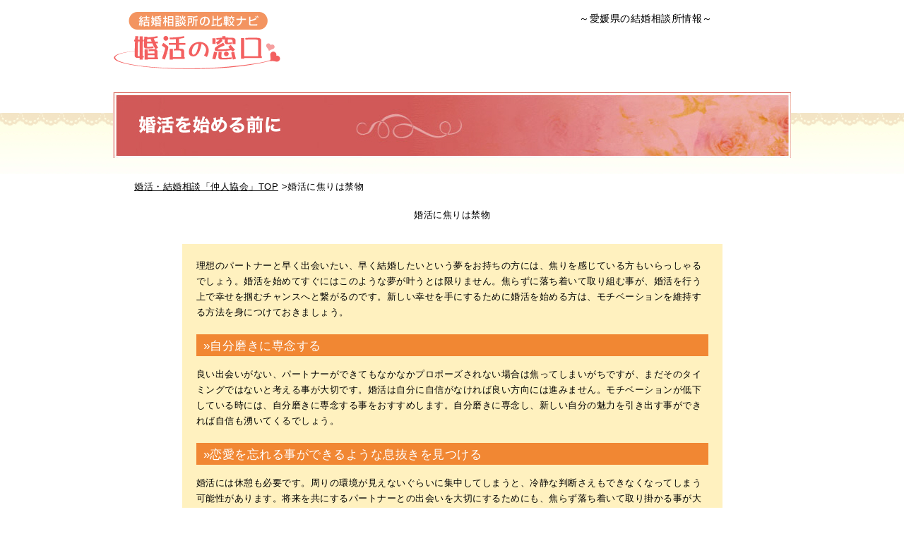

--- FILE ---
content_type: text/html
request_url: https://ehime.konkatsu-madoguchi.com/fan_contents_10.html
body_size: 1901
content:
<!DOCTYPE html>
<html lang="ja">
<head>
	<meta charset="utf-8">
	<TITLE>婚活に焦りは禁物</TITLE>
	<meta name="Keywords" content="">
	<meta name="description" content="">
	<meta name="viewport" content="width=1200">
	<link type="text/css" rel="stylesheet" href="./css/style.css" media="all">
	<link type="image/x-icon" rel="shortcut icon" href="./favicon.ico">
	<script type="text/javascript" src="//ajax.googleapis.com/ajax/libs/jquery/1.7.2/jquery.min.js"></script>
	<script type="text/javascript" src="./js/master.js"></script>
	<!--[if lte IE 8]><script src="http://html5shim.googlecode.com/svn/trunk/html5.js"></script><![endif]-->
</head>
<body id="other">
<a id="top" name="top"></a> 
<!-- header -->
<header> 
<div id="header-inner"> 
<!--<h1>テキスト入るテキスト入るテキスト入る</h1>-->
<p class="logo"><a href="/"><img src="./image/logo.gif" alt="結婚相談所の比較ナビ 婚活の窓口" ></a></p>
<p class="area-text">～愛媛県の結婚相談所情報～</p>
</div>
</header> 
<!--// header -->
<!-- container -->
<div id="container">
		
<h2><img src="image/title_content.jpg" alt="婚活を始める前に"></h2>

<div id="Alpha2">
<span itemscope itemtype="http://data-vocabulary.org/Breadcrumb"><a href="index.html" itemprop="url"><span itemprop="title">婚活・結婚相談「仲人協会」TOP</span></a></span> >婚活に焦りは禁物<!--　FANコンテンツここから　-->
    <div id="fan_contents" style="line-height: 1.75;width: 85%;margin: 45px auto;">
    <h2 style="color: #000; text-align: center; padding: 4px 0 0; width:760px;">婚活に焦りは禁物</h2>
        <!--　本文ここから　-->
        
   	  <div style="background-color: #FFF1BF;padding: 20px 20px 0;overflow: hidden;">
            <div style="overflow: hidden;margin: 0 0 20px;">
                <p>理想のパートナーと早く出会いたい、早く結婚したいという夢をお持ちの方には、焦りを感じている方もいらっしゃるでしょう。<strong>婚活</strong>を始めてすぐにはこのような夢が叶うとは限りません。焦らずに落ち着いて取り組む事が、婚活を行う上で幸せを掴むチャンスへと繋がるのです。新しい幸せを手にするために婚活を始める方は、モチベーションを維持する方法を身につけておきましょう。</p>
            </div>
            
            
            
            <div style="background-color: #F18733;margin: 0 0 15px;"><h3 style="color: #fff;font-size: 1.313em;padding: 2px 10px 0;">&raquo;自分磨きに専念する</h3></div>
            <div style="overflow: hidden;margin: 0 0 20px;">
                <p>良い出会いがない、パートナーができてもなかなかプロポーズされない場合は焦ってしまいがちですが、まだそのタイミングではないと考える事が大切です。婚活は自分に自信がなければ良い方向には進みません。モチベーションが低下している時には、自分磨きに専念する事をおすすめします。自分磨きに専念し、新しい自分の魅力を引き出す事ができれば自信も湧いてくるでしょう。
</p>
            </div>
            
            <div style="background-color: #F18733;margin: 0 0 15px;"><h3 style="color: #fff;font-size: 1.313em;padding: 2px 10px 0;">&raquo;恋愛を忘れる事ができるような息抜きを見つける</h3></div>
            <div style="overflow: hidden;margin: 0 0 20px;">
                <p>婚活には休憩も必要です。周りの環境が見えないぐらいに集中してしまうと、冷静な判断さえもできなくなってしまう可能性があります。将来を共にするパートナーとの出会いを大切にするためにも、焦らず落ち着いて取り掛かる事が大切です。恋愛や結婚に関する悩みを忘れる事ができる趣味や息抜きを準備しておくと、モチベーションを維持する事ができます。</p>
            </div>
            
            <div style="background-color: #F18733;margin: 0 0 15px;"><h3 style="color: #fff;font-size: 1.313em;padding: 2px 10px 0;">&raquo;条件や目標は低く設定する</h3></div>
            <div style="overflow: hidden;margin: 0 0 20px;">
                <p>婚活を始められる方の中には、理想のパートナーに求める条件や結婚するまでの期間の目標を細かく設定されている方もいらっしゃるでしょう。結婚はとても難しいものと思われがちですが、いつ誰と出会い何が起きるか分からないものです。条件や目標を低く設定しておけば、神経質にならずに楽しく婚活に取り組む事ができるようになります。</p>

            </div>
        </div>

    	<!--　本文ここまで　-->
    </div><!-- #fan_contents -->
    <!--　FANコンテンツここまで　-->
    
  </div><p class="t-center"><a href="/"><img src="./image/btn_top.gif" alt="トップページに戻る"></a></p>
</div>
<!--// container -->

<!-- footer -->
<footer>
<div class="f-inner">
Copyright&copy;2014 konkatsu-madoguchi All Rights reserved.
</div>
</footer>
<!--// footer -->

</body>
</html>

--- FILE ---
content_type: text/css
request_url: https://ehime.konkatsu-madoguchi.com/css/style.css
body_size: 2524
content:
@charset "UTF-8";
/* ====================================================== */
/* top  */
/* ====================================================== */
/* リセット
---------------------------------------------------------------------------- */
html ,body ,div ,span ,applet ,object ,iframe ,h1 ,h2 ,h3 ,h4 ,h5 ,h6 ,p ,blockquote ,pre ,a ,abbr ,
acronym ,address ,big ,cite ,code ,del ,dfn ,em ,img ,ins ,kbd ,q ,s ,samp ,small ,strike ,strong ,sub ,
sup ,tt ,var ,b ,u ,i ,center ,dl ,dt ,dd ,ol ,ul ,li ,fieldset ,form ,label ,legend ,table ,caption ,tbody ,
tfoot ,thead ,tr ,th ,td ,article ,aside ,canvas ,details ,embed ,figure ,figcaption ,footer ,header ,hgroup ,
menu ,nav ,output ,ruby ,section ,summary ,time ,mark ,audio ,video {
	margin:0;
	padding:0;
	border:0;
	font-size:100%;
	font:inherit;
	vertical-align:baseline;
}

article ,aside ,details ,figcaption ,figure ,footer ,header ,hgroup ,menu ,nav ,section {
	display:block;
}

ol ,ul {
	list-style:none;
}

blockquote ,q {
	quotes:none;
}

blockquote:before ,blockquote:after ,q:before ,q:after {
	content:'';
	content:none;
}

table {
	border-collapse:collapse;
	border-spacing:0;
}

address {
	font-style:normal;
}

img {
	vertical-align:bottom;
	max-width:100%;
	height:auto;
	line-height:0;
}

/* 基本スタイル
---------------------------------------------------------------------------- */
html {
	height:100%;
}

body {
	margin:0;
	padding:0;
	height:100%;
	line-height:1.7;
	background:white;
	color:black;
	font-family:"ƒƒCƒŠƒI",Meiryo,Osaka,"MS P Gothic","‚l‚r ‚oƒSƒVƒbƒN",Verdana,Chicago,sans-serif;
	font-size:0.8em;
}

body a:hover img {
	opacity:0.8;
	filter:alpha(opacity=80);
}

.png {
	position:relative;
}


/* ハック
---------------------------------------------- */
/* letter-spacing hack */
@media screen {
body {
	letter-spacing:0.5px;
}

br {
	letter-spacing:0;
}
}
/* height100% hack */
body > #container {
	height:auto;
}

/* リンク
---------------------------------------------- */
a {
	color:black;
	overflow:hidden;
	outline:none;
	text-decoration:underline;
}

a:hover {
	color:black;
	text-decoration:none;
}

/* ヘッダー[
---------------------------------------------- */
header{
	position:absolute;
	width:100%;
	padding-top:10px;
}

header #header-inner{
	overflow:hidden;
	width:960px;
	margin:0 auto;
	/zoom:1;
}

header #header-inner h1{
	font-size: 12px;
	color: #747474;
}

header .logo{
	float:left;
	width:239px;
	margin-right:5px;
}

header .area-text{
	float:right;
	width:300px;
	padding-top:5px;
	font-size:1.1em;
}

/* container
---------------------------------------------- */
#container{
	background:url("../image/bg_body.gif") 0 0 repeat-x;
}


/* -------------------------------------------------------------------------- */
/* mainvisual */
/* -------------------------------------------------------------------------- */
#mainvisual{
	width:100%;
	height:436px;
	background:#f7f7f7 url("../image/mainvisual.jpg") 50% 0 no-repeat;
	z-index:-1;
}
#mainvisual .inner{
	width:1700px;
	margin: 0 auto;
}
#mainvisual .inner .lead{
	margin-left: 20px;
}

/* mainbox
---------------------------------------------- */
#mainbox{
	position: relative;
	top:-60px;
	width: 864px;
	height: 334px;
	margin: 0 auto;
	background: url("../image/bg_mainbox.gif") 0 0 no-repeat;
}
#mainbox h2{
	padding: 42px 0 0 125px;
	color: #fff;
	font-size:1.8em;
	font-weight: bold;
}
#mainbox .catch{
	position: absolute;
	top:-12px;
	left:-69px;
}
#mainbox .favorite{
	position: absolute;
	right:35px;
	bottom:50px;
}

/* compare
---------------------------------------------- */
#compare{
	width: 960px;
	margin-top: 0;
	margin-right: auto;
	margin-bottom: 10px;
	margin-left: auto;
}
#compare .title{
	overflow: hidden;
	/zoom:1;
}
#compare .title .btn-other{
	float: right;
	width: 326px;
	margin-bottom: 10px;
}
#compare .title h2{
	float: left;
	width: 605px;
	margin-bottom: 5px;
	padding: 5px 0 5px 15px;
	border-left: 6px solid #bc3d3d;
	font-size:2.2em;
	font-weight: bold;
	line-height: 1.3;
}
#compare h2 em{
	color: #bc3d3d;
}
#compare .note{
	text-align: right;
}
#compare table{
	width: 1750px;
	background-color: #cbcbcb;
	border-collapse: separate;
	border-spacing: 1px;
}
#compare table thead th{
	background: #844415 url("../image/bg_th.gif") 0 100% repeat-x;
	border: 1px solid #fff;
	color: #fff;
}
#compare table tbody th{
	font-size:1.2em;
}
#compare table td,
#compare table th{
	height: 30px;
	vertical-align: middle;
	text-align: center;
	line-height: 1.4;
}
#compare table td{
	background-color: #fff;
}
#compare table th{
	background-color: #fff1e6;
	font-weight: bold;
}
#compare table th a{
	color: #333333;
}
#compare table td span{
	overflow: hidden;
	display: block;
	height: 35px;
	vertical-align: middle;
}
#compare thead th,#compare td{
	padding: 8px 13px;
}
#compare .note-list{
	margin: 10px auto 20px;
	text-align: left;
}
#compare .button{
	text-align: right;
}

/* entry
---------------------------------------------- */
#entry{
	width: 914px;
	margin: 0 auto 40px;
	padding: 30px 20px;
	border: 3px solid #fca6a6;
	background: url("../image/bg_kuchikomi.gif") 0 0 no-repeat;
}
#entry h2{
	margin-bottom: 5px;
	text-align: center;
}
#entry .catch{
	margin-bottom: 8px;
	text-align: center;
}
#entry .line{
	margin-bottom: 10px;
	text-align: center;
}
#entry form{
	width: 840px;
	margin: 0 auto;
}
#entry form dl{
	overflow: hidden;
	margin-bottom: 15px;
	/zoom:1;
}
#entry form dl dt{
	float: left;
	width: 190px;
}
#entry form dl dd{
	float: right;
	width: 640px;
}
#entry form .button{
	text-align: center;
}
#entry form textarea {
	width:92%;
	font-family:sans-serif;
}
#entry form span{
	display: block;
	margin-top: 5px;
}
#entry form .short,#entry form textarea{
	margin-bottom:2px;
	padding:6px;
	border:1px solid #d6d6d6;
	font-size:100%;
	letter-spacing:2px;
	vertical-align:baseline;
}
#entry form input.short{width: 340px;}

.t-right{
	width: 960px;
	margin: 0 auto 40px;
	text-align: right;
}

/* area
---------------------------------------------- */
#area{
	position: relative;
	width: 870px;
	padding: 45px;
	height: 289px;
	background: url("../image/bg_guide.gif") 0 0 no-repeat;
	margin-top: 0;
	margin-right: auto;
	margin-bottom: 20px;
	margin-left: auto;
}
#area h2{
	margin-bottom: 25px;
}
#area .read{
	margin-bottom: 25px;
}
#area .detail dl{
	overflow: hidden;
	width: 580px;
	margin-bottom: 5px;
	font-size:0.9em;
	/zoom:1;
}
#area .detail dl dt{
	float: left;
	width: 120px;
	font-weight: bold;
}
#area .detail dl dd{
	float: right;
	width: 450px;
}
#area .button{
	position: absolute;
	bottom:35px;
	right:35px;
}


/* footer
---------------------------------------------- */
footer{
	padding: 25px;
	border-top: 1px solid #a1a1a1;
}
footer .f-inner{
	text-align: center;
}


/* ====================================================== */
/* kuchikomi  */
/* ====================================================== */
#list-wrapper{
	width: 880px;
	margin: 0 auto 40px;
}
#list-wrapper .list{
	padding: 15px 0 1px;
	background: url("../image/bg_list.gif") 0 0 repeat-y;
}
#list-wrapper dl{
	width: 760px;
	margin: 0 auto 15px;
	padding: 20px 30px;
	background-color: #fff;
	box-shadow:0 0 3px #ccc;
	-webkit-box-shadow:0 0 3px #ccc;
}
#list-wrapper dl dt{
	display: -moz-inline-box;
	display: inline-block;
	/display: inline;
	margin-bottom: 10px;
	padding: 3px 6px;
	background-color: #eb3434;
	color: #fff;
	font-weight: bold;
	/zoom:1;
}
#list-wrapper dl dd{
	line-height: 1.6;
}


/* ====================================================== */
/* kuchikomi  */
/* ====================================================== */
#kuchikomi header{
	position: static;
	height: 150px;
}
#kuchikomi h2{
	position: relative;
	top:-30px;
	width: 960px;
	margin: 0 auto;
}
#kuchikomi .read{
	width: 880px;
	margin: 0 auto 20px;
}
#kuchikomi #list-wrapper{
	width: 880px;
	margin: 0 auto 40px;
}
#kuchikomi #list-wrapper .list{
	padding: 15px 0 1px;
	background: url("../image/bg_list.gif") 0 0 repeat-y;
}
#kuchikomi #list-wrapper dl{
	width: 760px;
	margin: 0 auto 15px;
	padding: 20px 30px;
	background-color: #fff;
	box-shadow:0 0 3px #ccc;
	-webkit-box-shadow:0 0 3px #ccc;
}
#kuchikomi #list-wrapper dl dt{
	display: -moz-inline-box;
	display: inline-block;
	/display: inline;
	margin-bottom: 10px;
	padding: 3px 6px;
	background-color: #eb3434;
	color: #fff;
	font-weight: bold;
	/zoom:1;
}
#kuchikomi #list-wrapper dl dd{
	line-height: 2.5;
	background: url("../image/bg_detail.gif") 0 0 repeat-y;
}
#kuchikomi #list-wrapper .head img{
	vertical-align: bottom;
}
#kuchikomi #list-wrapper .bottom img{
	vertical-align: top;
}
#kuchikomi #list-wrapper .bottom{
	/position: relative;
	/top:-15px;
}
#kuchikomi .t-center{
	width: 228px;
	margin: 0 auto 80px;
}


/* ====================================================== */
/* other  */
/* ====================================================== */
#other header{
	position: static;
	height: 150px;
}
#other h2{
	position: relative;
	top:-30px;
	width: 960px;
	margin: 0 auto;
}
#other .read{
	width: 880px;
	margin: 0 auto 30px;
}
#other #list{
	width: 950px;
	margin: 0 auto 40px;
	background-color: #a7a7a7;
	border-spacing: 1px;
	border-collapse: separate;
}
#other #list thead th{
	background-color: #ededed;
	font-weight: bold;
	color: #000;
}
#other #list th{
	background-color: #fff1e1;
	color: #b06e08;
	font-weight: bold;
	text-align: center;
}
#other #list th a{
	color: #b06e08;
}
#other #list td{
	background-color: #fff;
}
#other #list th,#other #list td{
	border: 1px solid #fff;
	padding: 10px;
}
#other .t-center{
	width: 228px;
	margin: 0 auto 80px;
}
#other #container .annai {
	width: 900px;
	margin-right: auto;
	margin-left: auto;
	text-align: center;
	padding-bottom: 20px;
}
#other #container .box-content-1 {
	width: 900px;
	margin-right: auto;
	margin-left: auto;
}
#other #container .box-content-1 form .submit {
	text-align: center;
}
#other #Contents_confirm {
	width: 900px;
	margin-right: auto;
	margin-left: auto;
}
.menu-navi {
	width: 900px;
	margin-right: auto;
	margin-left: auto;
	margin-bottom: 20px;
}
.menu-navi .menu {
	width: 170px;
	float: left;
	margin-right: 55px;
}
.clear {
	clear: both;
}
#other #container #Alpha2 {
	width: 900px;
	margin-right: auto;
	margin-left: auto;
}
#mainvisual .side_navi {
	float: right;
	margin-top: 30px;
	width: 300px;
}
#mainvisual .inner .main_left {
	float: left;
	margin-left: 300px;
}
#mainvisual .inner .main_left .catch {
	margin-bottom: 20px;
	padding-top: 150px;
}
.shadow {
    margin-top: 5px; /* 画像の上の余白*/
    display: inline-block; 
    box-shadow: 0px 5px 15px -5px rgba(0, 0, 0, 0.8); /*横方向　下方向　ぼかし　広がり　色 */
}
#mainvisual .inner .side_navi .sidesub {
	margin-top: 15px;
    display: inline-block; 
    box-shadow: 0px 5px 15px -5px rgba(0, 0, 0, 0.8); /*横方向　下方向　ぼかし　広がり　色 */
}
#mainvisual .inner .side_navi .kuhaku {
	margin-top: 10px;
	margin-bottom: 10px;
}
